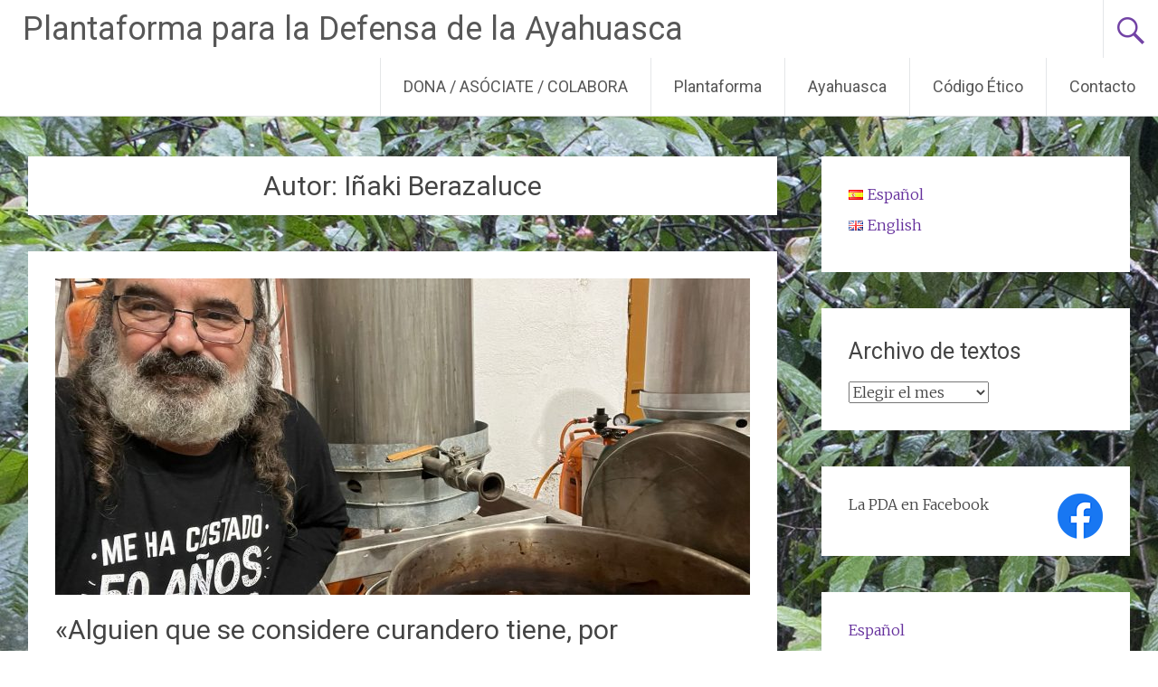

--- FILE ---
content_type: text/html; charset=UTF-8
request_url: https://www.plantaforma.org/author/pda_admin_4/page/2/
body_size: 23407
content:
<!DOCTYPE html>
<html lang="es-ES">
<head>
<meta charset="UTF-8">
<meta name="viewport" content="width=device-width, initial-scale=1">
<link rel="profile" href="https://gmpg.org/xfn/11">
<meta name='robots' content='index, follow, max-image-preview:large, max-snippet:-1, max-video-preview:-1' />

	<!-- This site is optimized with the Yoast SEO plugin v23.5 - https://yoast.com/wordpress/plugins/seo/ -->
	<title>Iñaki Berazaluce, autor en Plantaforma para la Defensa de la Ayahuasca - Página 2 de 13</title>
	<link rel="canonical" href="https://www.plantaforma.org/author/pda_admin_4/page/2/" />
	<link rel="prev" href="https://www.plantaforma.org/author/pda_admin_4/" />
	<link rel="next" href="https://www.plantaforma.org/author/pda_admin_4/page/3/" />
	<meta property="og:locale" content="es_ES" />
	<meta property="og:locale:alternate" content="en_GB" />
	<meta property="og:type" content="profile" />
	<meta property="og:title" content="Iñaki Berazaluce, autor en Plantaforma para la Defensa de la Ayahuasca - Página 2 de 13" />
	<meta property="og:url" content="https://www.plantaforma.org/author/pda_admin_4/" />
	<meta property="og:site_name" content="Plantaforma para la Defensa de la Ayahuasca" />
	<meta property="og:image" content="https://secure.gravatar.com/avatar/c30b60d73175bc242ebe2724bb8bda73?s=500&d=mm&r=g" />
	<meta name="twitter:card" content="summary_large_image" />
	<script type="application/ld+json" class="yoast-schema-graph">{"@context":"https://schema.org","@graph":[{"@type":"ProfilePage","@id":"https://www.plantaforma.org/author/pda_admin_4/","url":"https://www.plantaforma.org/author/pda_admin_4/page/2/","name":"Iñaki Berazaluce, autor en Plantaforma para la Defensa de la Ayahuasca - Página 2 de 13","isPartOf":{"@id":"https://www.plantaforma.org/#website"},"primaryImageOfPage":{"@id":"https://www.plantaforma.org/author/pda_admin_4/page/2/#primaryimage"},"image":{"@id":"https://www.plantaforma.org/author/pda_admin_4/page/2/#primaryimage"},"thumbnailUrl":"https://www.plantaforma.org/wp/wp-content/uploads/Florez001.jpeg","breadcrumb":{"@id":"https://www.plantaforma.org/author/pda_admin_4/page/2/#breadcrumb"},"inLanguage":"es","potentialAction":[{"@type":"ReadAction","target":["https://www.plantaforma.org/author/pda_admin_4/page/2/"]}]},{"@type":"ImageObject","inLanguage":"es","@id":"https://www.plantaforma.org/author/pda_admin_4/page/2/#primaryimage","url":"https://www.plantaforma.org/wp/wp-content/uploads/Florez001.jpeg","contentUrl":"https://www.plantaforma.org/wp/wp-content/uploads/Florez001.jpeg","width":2048,"height":1536},{"@type":"BreadcrumbList","@id":"https://www.plantaforma.org/author/pda_admin_4/page/2/#breadcrumb","itemListElement":[{"@type":"ListItem","position":1,"name":"Portada","item":"https://www.plantaforma.org/"},{"@type":"ListItem","position":2,"name":"Archivo de Iñaki Berazaluce"}]},{"@type":"WebSite","@id":"https://www.plantaforma.org/#website","url":"https://www.plantaforma.org/","name":"Plantaforma para la Defensa de la Ayahuasca","description":"Plantaforma","potentialAction":[{"@type":"SearchAction","target":{"@type":"EntryPoint","urlTemplate":"https://www.plantaforma.org/?s={search_term_string}"},"query-input":{"@type":"PropertyValueSpecification","valueRequired":true,"valueName":"search_term_string"}}],"inLanguage":"es"},{"@type":"Person","@id":"https://www.plantaforma.org/#/schema/person/cc862901928f929a267311bf2a873eb5","name":"Iñaki Berazaluce","image":{"@type":"ImageObject","inLanguage":"es","@id":"https://www.plantaforma.org/#/schema/person/image/","url":"https://secure.gravatar.com/avatar/c30b60d73175bc242ebe2724bb8bda73?s=96&d=mm&r=g","contentUrl":"https://secure.gravatar.com/avatar/c30b60d73175bc242ebe2724bb8bda73?s=96&d=mm&r=g","caption":"Iñaki Berazaluce"},"mainEntityOfPage":{"@id":"https://www.plantaforma.org/author/pda_admin_4/"}}]}</script>
	<!-- / Yoast SEO plugin. -->


<link rel='dns-prefetch' href='//www.plantaforma.org' />
<link rel='dns-prefetch' href='//js.stripe.com' />
<link rel='dns-prefetch' href='//fonts.googleapis.com' />
<link rel="alternate" type="application/rss+xml" title="Plantaforma para la Defensa de la Ayahuasca &raquo; Feed" href="https://www.plantaforma.org/feed/" />
<link rel="alternate" type="application/rss+xml" title="Plantaforma para la Defensa de la Ayahuasca &raquo; Feed de los comentarios" href="https://www.plantaforma.org/comments/feed/" />
<link rel="alternate" type="application/rss+xml" title="Plantaforma para la Defensa de la Ayahuasca &raquo; Feed de entradas de Iñaki Berazaluce" href="https://www.plantaforma.org/author/pda_admin_4/feed/" />
		<!-- This site uses the Google Analytics by ExactMetrics plugin v8.2.2 - Using Analytics tracking - https://www.exactmetrics.com/ -->
		<!-- Nota: ExactMetrics no está actualmente configurado en este sitio. El dueño del sitio necesita identificarse usando su cuenta de Google Analytics en el panel de ajustes de ExactMetrics. -->
					<!-- No tracking code set -->
				<!-- / Google Analytics by ExactMetrics -->
		<script type="text/javascript">
/* <![CDATA[ */
window._wpemojiSettings = {"baseUrl":"https:\/\/s.w.org\/images\/core\/emoji\/14.0.0\/72x72\/","ext":".png","svgUrl":"https:\/\/s.w.org\/images\/core\/emoji\/14.0.0\/svg\/","svgExt":".svg","source":{"concatemoji":"https:\/\/www.plantaforma.org\/wp\/wp-includes\/js\/wp-emoji-release.min.js?ver=6.4.7"}};
/*! This file is auto-generated */
!function(i,n){var o,s,e;function c(e){try{var t={supportTests:e,timestamp:(new Date).valueOf()};sessionStorage.setItem(o,JSON.stringify(t))}catch(e){}}function p(e,t,n){e.clearRect(0,0,e.canvas.width,e.canvas.height),e.fillText(t,0,0);var t=new Uint32Array(e.getImageData(0,0,e.canvas.width,e.canvas.height).data),r=(e.clearRect(0,0,e.canvas.width,e.canvas.height),e.fillText(n,0,0),new Uint32Array(e.getImageData(0,0,e.canvas.width,e.canvas.height).data));return t.every(function(e,t){return e===r[t]})}function u(e,t,n){switch(t){case"flag":return n(e,"\ud83c\udff3\ufe0f\u200d\u26a7\ufe0f","\ud83c\udff3\ufe0f\u200b\u26a7\ufe0f")?!1:!n(e,"\ud83c\uddfa\ud83c\uddf3","\ud83c\uddfa\u200b\ud83c\uddf3")&&!n(e,"\ud83c\udff4\udb40\udc67\udb40\udc62\udb40\udc65\udb40\udc6e\udb40\udc67\udb40\udc7f","\ud83c\udff4\u200b\udb40\udc67\u200b\udb40\udc62\u200b\udb40\udc65\u200b\udb40\udc6e\u200b\udb40\udc67\u200b\udb40\udc7f");case"emoji":return!n(e,"\ud83e\udef1\ud83c\udffb\u200d\ud83e\udef2\ud83c\udfff","\ud83e\udef1\ud83c\udffb\u200b\ud83e\udef2\ud83c\udfff")}return!1}function f(e,t,n){var r="undefined"!=typeof WorkerGlobalScope&&self instanceof WorkerGlobalScope?new OffscreenCanvas(300,150):i.createElement("canvas"),a=r.getContext("2d",{willReadFrequently:!0}),o=(a.textBaseline="top",a.font="600 32px Arial",{});return e.forEach(function(e){o[e]=t(a,e,n)}),o}function t(e){var t=i.createElement("script");t.src=e,t.defer=!0,i.head.appendChild(t)}"undefined"!=typeof Promise&&(o="wpEmojiSettingsSupports",s=["flag","emoji"],n.supports={everything:!0,everythingExceptFlag:!0},e=new Promise(function(e){i.addEventListener("DOMContentLoaded",e,{once:!0})}),new Promise(function(t){var n=function(){try{var e=JSON.parse(sessionStorage.getItem(o));if("object"==typeof e&&"number"==typeof e.timestamp&&(new Date).valueOf()<e.timestamp+604800&&"object"==typeof e.supportTests)return e.supportTests}catch(e){}return null}();if(!n){if("undefined"!=typeof Worker&&"undefined"!=typeof OffscreenCanvas&&"undefined"!=typeof URL&&URL.createObjectURL&&"undefined"!=typeof Blob)try{var e="postMessage("+f.toString()+"("+[JSON.stringify(s),u.toString(),p.toString()].join(",")+"));",r=new Blob([e],{type:"text/javascript"}),a=new Worker(URL.createObjectURL(r),{name:"wpTestEmojiSupports"});return void(a.onmessage=function(e){c(n=e.data),a.terminate(),t(n)})}catch(e){}c(n=f(s,u,p))}t(n)}).then(function(e){for(var t in e)n.supports[t]=e[t],n.supports.everything=n.supports.everything&&n.supports[t],"flag"!==t&&(n.supports.everythingExceptFlag=n.supports.everythingExceptFlag&&n.supports[t]);n.supports.everythingExceptFlag=n.supports.everythingExceptFlag&&!n.supports.flag,n.DOMReady=!1,n.readyCallback=function(){n.DOMReady=!0}}).then(function(){return e}).then(function(){var e;n.supports.everything||(n.readyCallback(),(e=n.source||{}).concatemoji?t(e.concatemoji):e.wpemoji&&e.twemoji&&(t(e.twemoji),t(e.wpemoji)))}))}((window,document),window._wpemojiSettings);
/* ]]> */
</script>
<style id='wp-emoji-styles-inline-css' type='text/css'>

	img.wp-smiley, img.emoji {
		display: inline !important;
		border: none !important;
		box-shadow: none !important;
		height: 1em !important;
		width: 1em !important;
		margin: 0 0.07em !important;
		vertical-align: -0.1em !important;
		background: none !important;
		padding: 0 !important;
	}
</style>
<link rel='stylesheet' id='wp-block-library-css' href='https://www.plantaforma.org/wp/wp-includes/css/dist/block-library/style.min.css?ver=6.4.7' type='text/css' media='all' />
<style id='pdfemb-pdf-embedder-viewer-style-inline-css' type='text/css'>
.wp-block-pdfemb-pdf-embedder-viewer{max-width:none}

</style>
<style id='classic-theme-styles-inline-css' type='text/css'>
/*! This file is auto-generated */
.wp-block-button__link{color:#fff;background-color:#32373c;border-radius:9999px;box-shadow:none;text-decoration:none;padding:calc(.667em + 2px) calc(1.333em + 2px);font-size:1.125em}.wp-block-file__button{background:#32373c;color:#fff;text-decoration:none}
</style>
<style id='global-styles-inline-css' type='text/css'>
body{--wp--preset--color--black: #000000;--wp--preset--color--cyan-bluish-gray: #abb8c3;--wp--preset--color--white: #ffffff;--wp--preset--color--pale-pink: #f78da7;--wp--preset--color--vivid-red: #cf2e2e;--wp--preset--color--luminous-vivid-orange: #ff6900;--wp--preset--color--luminous-vivid-amber: #fcb900;--wp--preset--color--light-green-cyan: #7bdcb5;--wp--preset--color--vivid-green-cyan: #00d084;--wp--preset--color--pale-cyan-blue: #8ed1fc;--wp--preset--color--vivid-cyan-blue: #0693e3;--wp--preset--color--vivid-purple: #9b51e0;--wp--preset--gradient--vivid-cyan-blue-to-vivid-purple: linear-gradient(135deg,rgba(6,147,227,1) 0%,rgb(155,81,224) 100%);--wp--preset--gradient--light-green-cyan-to-vivid-green-cyan: linear-gradient(135deg,rgb(122,220,180) 0%,rgb(0,208,130) 100%);--wp--preset--gradient--luminous-vivid-amber-to-luminous-vivid-orange: linear-gradient(135deg,rgba(252,185,0,1) 0%,rgba(255,105,0,1) 100%);--wp--preset--gradient--luminous-vivid-orange-to-vivid-red: linear-gradient(135deg,rgba(255,105,0,1) 0%,rgb(207,46,46) 100%);--wp--preset--gradient--very-light-gray-to-cyan-bluish-gray: linear-gradient(135deg,rgb(238,238,238) 0%,rgb(169,184,195) 100%);--wp--preset--gradient--cool-to-warm-spectrum: linear-gradient(135deg,rgb(74,234,220) 0%,rgb(151,120,209) 20%,rgb(207,42,186) 40%,rgb(238,44,130) 60%,rgb(251,105,98) 80%,rgb(254,248,76) 100%);--wp--preset--gradient--blush-light-purple: linear-gradient(135deg,rgb(255,206,236) 0%,rgb(152,150,240) 100%);--wp--preset--gradient--blush-bordeaux: linear-gradient(135deg,rgb(254,205,165) 0%,rgb(254,45,45) 50%,rgb(107,0,62) 100%);--wp--preset--gradient--luminous-dusk: linear-gradient(135deg,rgb(255,203,112) 0%,rgb(199,81,192) 50%,rgb(65,88,208) 100%);--wp--preset--gradient--pale-ocean: linear-gradient(135deg,rgb(255,245,203) 0%,rgb(182,227,212) 50%,rgb(51,167,181) 100%);--wp--preset--gradient--electric-grass: linear-gradient(135deg,rgb(202,248,128) 0%,rgb(113,206,126) 100%);--wp--preset--gradient--midnight: linear-gradient(135deg,rgb(2,3,129) 0%,rgb(40,116,252) 100%);--wp--preset--font-size--small: 13px;--wp--preset--font-size--medium: 20px;--wp--preset--font-size--large: 36px;--wp--preset--font-size--x-large: 42px;--wp--preset--spacing--20: 0.44rem;--wp--preset--spacing--30: 0.67rem;--wp--preset--spacing--40: 1rem;--wp--preset--spacing--50: 1.5rem;--wp--preset--spacing--60: 2.25rem;--wp--preset--spacing--70: 3.38rem;--wp--preset--spacing--80: 5.06rem;--wp--preset--shadow--natural: 6px 6px 9px rgba(0, 0, 0, 0.2);--wp--preset--shadow--deep: 12px 12px 50px rgba(0, 0, 0, 0.4);--wp--preset--shadow--sharp: 6px 6px 0px rgba(0, 0, 0, 0.2);--wp--preset--shadow--outlined: 6px 6px 0px -3px rgba(255, 255, 255, 1), 6px 6px rgba(0, 0, 0, 1);--wp--preset--shadow--crisp: 6px 6px 0px rgba(0, 0, 0, 1);}:where(.is-layout-flex){gap: 0.5em;}:where(.is-layout-grid){gap: 0.5em;}body .is-layout-flow > .alignleft{float: left;margin-inline-start: 0;margin-inline-end: 2em;}body .is-layout-flow > .alignright{float: right;margin-inline-start: 2em;margin-inline-end: 0;}body .is-layout-flow > .aligncenter{margin-left: auto !important;margin-right: auto !important;}body .is-layout-constrained > .alignleft{float: left;margin-inline-start: 0;margin-inline-end: 2em;}body .is-layout-constrained > .alignright{float: right;margin-inline-start: 2em;margin-inline-end: 0;}body .is-layout-constrained > .aligncenter{margin-left: auto !important;margin-right: auto !important;}body .is-layout-constrained > :where(:not(.alignleft):not(.alignright):not(.alignfull)){max-width: var(--wp--style--global--content-size);margin-left: auto !important;margin-right: auto !important;}body .is-layout-constrained > .alignwide{max-width: var(--wp--style--global--wide-size);}body .is-layout-flex{display: flex;}body .is-layout-flex{flex-wrap: wrap;align-items: center;}body .is-layout-flex > *{margin: 0;}body .is-layout-grid{display: grid;}body .is-layout-grid > *{margin: 0;}:where(.wp-block-columns.is-layout-flex){gap: 2em;}:where(.wp-block-columns.is-layout-grid){gap: 2em;}:where(.wp-block-post-template.is-layout-flex){gap: 1.25em;}:where(.wp-block-post-template.is-layout-grid){gap: 1.25em;}.has-black-color{color: var(--wp--preset--color--black) !important;}.has-cyan-bluish-gray-color{color: var(--wp--preset--color--cyan-bluish-gray) !important;}.has-white-color{color: var(--wp--preset--color--white) !important;}.has-pale-pink-color{color: var(--wp--preset--color--pale-pink) !important;}.has-vivid-red-color{color: var(--wp--preset--color--vivid-red) !important;}.has-luminous-vivid-orange-color{color: var(--wp--preset--color--luminous-vivid-orange) !important;}.has-luminous-vivid-amber-color{color: var(--wp--preset--color--luminous-vivid-amber) !important;}.has-light-green-cyan-color{color: var(--wp--preset--color--light-green-cyan) !important;}.has-vivid-green-cyan-color{color: var(--wp--preset--color--vivid-green-cyan) !important;}.has-pale-cyan-blue-color{color: var(--wp--preset--color--pale-cyan-blue) !important;}.has-vivid-cyan-blue-color{color: var(--wp--preset--color--vivid-cyan-blue) !important;}.has-vivid-purple-color{color: var(--wp--preset--color--vivid-purple) !important;}.has-black-background-color{background-color: var(--wp--preset--color--black) !important;}.has-cyan-bluish-gray-background-color{background-color: var(--wp--preset--color--cyan-bluish-gray) !important;}.has-white-background-color{background-color: var(--wp--preset--color--white) !important;}.has-pale-pink-background-color{background-color: var(--wp--preset--color--pale-pink) !important;}.has-vivid-red-background-color{background-color: var(--wp--preset--color--vivid-red) !important;}.has-luminous-vivid-orange-background-color{background-color: var(--wp--preset--color--luminous-vivid-orange) !important;}.has-luminous-vivid-amber-background-color{background-color: var(--wp--preset--color--luminous-vivid-amber) !important;}.has-light-green-cyan-background-color{background-color: var(--wp--preset--color--light-green-cyan) !important;}.has-vivid-green-cyan-background-color{background-color: var(--wp--preset--color--vivid-green-cyan) !important;}.has-pale-cyan-blue-background-color{background-color: var(--wp--preset--color--pale-cyan-blue) !important;}.has-vivid-cyan-blue-background-color{background-color: var(--wp--preset--color--vivid-cyan-blue) !important;}.has-vivid-purple-background-color{background-color: var(--wp--preset--color--vivid-purple) !important;}.has-black-border-color{border-color: var(--wp--preset--color--black) !important;}.has-cyan-bluish-gray-border-color{border-color: var(--wp--preset--color--cyan-bluish-gray) !important;}.has-white-border-color{border-color: var(--wp--preset--color--white) !important;}.has-pale-pink-border-color{border-color: var(--wp--preset--color--pale-pink) !important;}.has-vivid-red-border-color{border-color: var(--wp--preset--color--vivid-red) !important;}.has-luminous-vivid-orange-border-color{border-color: var(--wp--preset--color--luminous-vivid-orange) !important;}.has-luminous-vivid-amber-border-color{border-color: var(--wp--preset--color--luminous-vivid-amber) !important;}.has-light-green-cyan-border-color{border-color: var(--wp--preset--color--light-green-cyan) !important;}.has-vivid-green-cyan-border-color{border-color: var(--wp--preset--color--vivid-green-cyan) !important;}.has-pale-cyan-blue-border-color{border-color: var(--wp--preset--color--pale-cyan-blue) !important;}.has-vivid-cyan-blue-border-color{border-color: var(--wp--preset--color--vivid-cyan-blue) !important;}.has-vivid-purple-border-color{border-color: var(--wp--preset--color--vivid-purple) !important;}.has-vivid-cyan-blue-to-vivid-purple-gradient-background{background: var(--wp--preset--gradient--vivid-cyan-blue-to-vivid-purple) !important;}.has-light-green-cyan-to-vivid-green-cyan-gradient-background{background: var(--wp--preset--gradient--light-green-cyan-to-vivid-green-cyan) !important;}.has-luminous-vivid-amber-to-luminous-vivid-orange-gradient-background{background: var(--wp--preset--gradient--luminous-vivid-amber-to-luminous-vivid-orange) !important;}.has-luminous-vivid-orange-to-vivid-red-gradient-background{background: var(--wp--preset--gradient--luminous-vivid-orange-to-vivid-red) !important;}.has-very-light-gray-to-cyan-bluish-gray-gradient-background{background: var(--wp--preset--gradient--very-light-gray-to-cyan-bluish-gray) !important;}.has-cool-to-warm-spectrum-gradient-background{background: var(--wp--preset--gradient--cool-to-warm-spectrum) !important;}.has-blush-light-purple-gradient-background{background: var(--wp--preset--gradient--blush-light-purple) !important;}.has-blush-bordeaux-gradient-background{background: var(--wp--preset--gradient--blush-bordeaux) !important;}.has-luminous-dusk-gradient-background{background: var(--wp--preset--gradient--luminous-dusk) !important;}.has-pale-ocean-gradient-background{background: var(--wp--preset--gradient--pale-ocean) !important;}.has-electric-grass-gradient-background{background: var(--wp--preset--gradient--electric-grass) !important;}.has-midnight-gradient-background{background: var(--wp--preset--gradient--midnight) !important;}.has-small-font-size{font-size: var(--wp--preset--font-size--small) !important;}.has-medium-font-size{font-size: var(--wp--preset--font-size--medium) !important;}.has-large-font-size{font-size: var(--wp--preset--font-size--large) !important;}.has-x-large-font-size{font-size: var(--wp--preset--font-size--x-large) !important;}
.wp-block-navigation a:where(:not(.wp-element-button)){color: inherit;}
:where(.wp-block-post-template.is-layout-flex){gap: 1.25em;}:where(.wp-block-post-template.is-layout-grid){gap: 1.25em;}
:where(.wp-block-columns.is-layout-flex){gap: 2em;}:where(.wp-block-columns.is-layout-grid){gap: 2em;}
.wp-block-pullquote{font-size: 1.5em;line-height: 1.6;}
</style>
<link rel='stylesheet' id='buy-me-a-coffee-css' href='https://www.plantaforma.org/wp/wp-content/plugins/buymeacoffee/public/css/buy-me-a-coffee-public.css?ver=4.0' type='text/css' media='all' />
<link rel='stylesheet' id='contact-form-7-css' href='https://www.plantaforma.org/wp/wp-content/plugins/contact-form-7/includes/css/styles.css?ver=5.9.8' type='text/css' media='all' />
<link rel='stylesheet' id='wpedon-css' href='https://www.plantaforma.org/wp/wp-content/plugins/easy-paypal-donation//assets/css/wpedon.css?ver=1.4.4' type='text/css' media='all' />
<link rel='stylesheet' id='radiate-style-css' href='https://www.plantaforma.org/wp/wp-content/themes/radiate/style.css?ver=6.4.7' type='text/css' media='all' />
<link rel='stylesheet' id='radiate-google-fonts-css' href='//fonts.googleapis.com/css?family=Roboto%7CMerriweather%3A400%2C300&#038;ver=6.4.7' type='text/css' media='all' />
<link rel='stylesheet' id='radiate-genericons-css' href='https://www.plantaforma.org/wp/wp-content/themes/radiate/genericons/genericons.css?ver=3.3.1' type='text/css' media='all' />
<script type="text/javascript" src="https://www.plantaforma.org/wp/wp-includes/js/jquery/jquery.min.js?ver=3.7.1" id="jquery-core-js"></script>
<script type="text/javascript" src="https://www.plantaforma.org/wp/wp-includes/js/jquery/jquery-migrate.min.js?ver=3.4.1" id="jquery-migrate-js"></script>
<script type="text/javascript" src="https://www.plantaforma.org/wp/wp-content/plugins/buymeacoffee/public/js/buy-me-a-coffee-public.js?ver=4.0" id="buy-me-a-coffee-js"></script>
<!--[if lte IE 8]>
<script type="text/javascript" src="https://www.plantaforma.org/wp/wp-content/themes/radiate/js/html5shiv.js?ver=3.7.3" id="html5shiv-js"></script>
<![endif]-->
<link rel="https://api.w.org/" href="https://www.plantaforma.org/wp-json/" /><link rel="alternate" type="application/json" href="https://www.plantaforma.org/wp-json/wp/v2/users/149" /><link rel="EditURI" type="application/rsd+xml" title="RSD" href="https://www.plantaforma.org/wp/xmlrpc.php?rsd" />
<meta name="generator" content="WordPress 6.4.7" />
        <script data-name="BMC-Widget" src="https://cdnjs.buymeacoffee.com/1.0.0/widget.prod.min.js" data-id="plantaforma" data-description=" " data-message=" " data-color="#FF813F" data-position=" " data-x_margin=" " data-y_margin=" ">
        </script>
        <!-- Analytics by WP Statistics v14.11.3 - https://wp-statistics.com -->
<style type="text/css" id="custom-background-css">
body.custom-background { background-image: url("https://www.plantaforma.org/wp/wp-content/uploads/IMG_3559_24x-scaled.jpg"); background-position: left top; background-size: contain; background-repeat: no-repeat; background-attachment: fixed; }
</style>
	<link rel="icon" href="https://www.plantaforma.org/wp/wp-content/uploads/cropped-LOGO_Verde_PDA-32x32.jpg" sizes="32x32" />
<link rel="icon" href="https://www.plantaforma.org/wp/wp-content/uploads/cropped-LOGO_Verde_PDA-192x192.jpg" sizes="192x192" />
<link rel="apple-touch-icon" href="https://www.plantaforma.org/wp/wp-content/uploads/cropped-LOGO_Verde_PDA-180x180.jpg" />
<meta name="msapplication-TileImage" content="https://www.plantaforma.org/wp/wp-content/uploads/cropped-LOGO_Verde_PDA-270x270.jpg" />
		<style type="text/css" id="custom-background-css">
			body.custom-background {
				background: none !important;
			}

			#content {
			background-color: #EAEAEA; background-image: url('https://www.plantaforma.org/wp/wp-content/uploads/IMG_3559_24x-scaled.jpg'); background-repeat: no-repeat; background-position: top left; background-attachment: fixed;			}
		</style>
	</head>

<body data-rsssl=1 class="archive paged author author-pda_admin_4 author-149 custom-background paged-2 author-paged-2 group-blog">


<div id="parallax-bg">
	</div>
<div id="page" class="hfeed site">
	<a class="skip-link screen-reader-text" href="#content">Ir al contenido</a>

		<header id="masthead" class="site-header" role="banner">
		<div class="header-wrap clearfix">
			<div class="site-branding">
                           <h3 class="site-title"><a href="https://www.plantaforma.org/" title="Plantaforma para la Defensa de la Ayahuasca" rel="home">Plantaforma para la Defensa de la Ayahuasca</a></h3>
                                       <p class="site-description">Plantaforma</p>
            			</div>

							<div class="header-search-icon"></div>
				<form role="search" method="get" class="search-form" action="https://www.plantaforma.org/">
	<label>
		<span class="screen-reader-text">Buscar:</span>
		<input type="search" class="search-field" placeholder="Buscar &hellip;" value="" name="s">
	</label>
	<input type="submit" class="search-submit" value="Buscar">
</form>

			<nav id="site-navigation" class="main-navigation" role="navigation">
				<h4 class="menu-toggle"></h4>

				<div class="menu-primary-container"><ul id="menu-main" class="clearfix "><li id="menu-item-390" class="menu-item menu-item-type-post_type menu-item-object-page menu-item-has-children menu-item-390"><a href="https://www.plantaforma.org/hazte-socio/">DONA / ASÓCIATE / COLABORA</a>
<ul class="sub-menu">
	<li id="menu-item-426" class="menu-item menu-item-type-post_type menu-item-object-page menu-item-426"><a href="https://www.plantaforma.org/hazte-socio/help-the-plantaforma/">Help the Plantaforma</a></li>
</ul>
</li>
<li id="menu-item-24" class="menu-item menu-item-type-post_type menu-item-object-page menu-item-24"><a href="https://www.plantaforma.org/que-es-la-plantaforma/">Plantaforma</a></li>
<li id="menu-item-30" class="menu-item menu-item-type-post_type menu-item-object-page menu-item-30"><a href="https://www.plantaforma.org/que-es-la-ayahuasca/">Ayahuasca</a></li>
<li id="menu-item-36" class="menu-item menu-item-type-post_type menu-item-object-page menu-item-has-children menu-item-36"><a href="https://www.plantaforma.org/codigo-etico/">Código Ético</a>
<ul class="sub-menu">
	<li id="menu-item-211" class="menu-item menu-item-type-post_type menu-item-object-page menu-item-211"><a href="https://www.plantaforma.org/codigo-etico-eng/">Código Ético en inglés</a></li>
</ul>
</li>
<li id="menu-item-62" class="menu-item menu-item-type-post_type menu-item-object-page menu-item-62"><a href="https://www.plantaforma.org/form/">Contacto</a></li>
</ul></div>			</nav><!-- #site-navigation -->
		</div><!-- .inner-wrap header-wrap -->
	</header><!-- #masthead -->

	<div id="content" class="site-content">
		<div class="inner-wrap">

	<section id="primary" class="content-area">
		<main id="main" class="site-main" role="main">

		
			<header class="page-header">
				<h1 class="page-title">
					Autor: <span class="vcard">Iñaki Berazaluce</span>				</h1>
							</header><!-- .page-header -->

						
				
<article id="post-3565" class="post-3565 post type-post status-publish format-standard has-post-thumbnail hentry category-chamanismo category-entrevista tag-ayahuasca tag-chamanismo-para-todos tag-cocina tag-colombia tag-entrevista tag-espana tag-jose-antonio-florez tag-tarragona tag-yage-2 tag-youtube">

	<figure class="post-featured-image"><a href="https://www.plantaforma.org/entrevista-jose-antonio-florez/" title="«Alguien que se considere curandero tiene, por obligación, que elaborar su propia medicina»"><img width="768" height="350" src="https://www.plantaforma.org/wp/wp-content/uploads/Florez001-768x350.jpeg" class="attachment-featured-image-medium size-featured-image-medium wp-post-image" alt="«Alguien que se considere curandero tiene, por obligación, que elaborar su propia medicina»" title="«Alguien que se considere curandero tiene, por obligación, que elaborar su propia medicina»" decoding="async" fetchpriority="high" /></a></figure>
	<header class="entry-header">
		<h2 class="entry-title"><a href="https://www.plantaforma.org/entrevista-jose-antonio-florez/" rel="bookmark">«Alguien que se considere curandero tiene, por obligación, que elaborar su propia medicina»</a></h2>

					<div class="entry-meta">
				<span class="posted-on"><a href="https://www.plantaforma.org/entrevista-jose-antonio-florez/" rel="bookmark"><time class="entry-date published" datetime="2024-10-29T11:10:34+01:00">29/10/2024</time><time class="updated" datetime="2024-10-29T11:21:58+01:00">29/10/2024</time></a></span><span class="byline"><span class="author vcard"><a class="url fn n" href="https://www.plantaforma.org/author/pda_admin_4/">Iñaki Berazaluce</a></span></span>			</div><!-- .entry-meta -->
			</header><!-- .entry-header -->

			<div class="entry-content">
			
<p><strong>José Antonio Flórez </strong>fue fraile antes que cocinero. Este trabajador del metal, fabricante de barcos y motero, entre otros muchos atributos, conoció la ayahuasca de mano de su pareja, <strong>Ana Hatun Sonqo</strong>. Desde hace doce años <strong>Ana</strong> y <strong>José Antonio</strong> integran<a href="https://chamanismoparatodos.com/chamanismo-para-todos/quienes-somos"><strong> Chamanismo para Todos</strong></a>, una escuela de medicina amazónica con sede en Tarragona.&nbsp;</p>



<p>José Antonio aprendió a cocinar ayahuasca antes incluso de probar la medicina. En su investigación de la receta ideal ha tenido como maestros a <em>onayas</em> shipibo como<strong> Senen Pani </strong>(Antonio Muñoz Burga), <strong>Guillermo Lucitante</strong> o taitas cofanes como <strong>José Eliecer Silva</strong>. En esta entrevista este catalán y, sin embargo, español nos habla de las vicisitudes de un cocinero ayahuasquero en Europa, de las operaciones policiales contra la ayahuasca en España y de sus incursiones por selvas literales y metafóricas.</p>



 <a href="https://www.plantaforma.org/entrevista-jose-antonio-florez/#more-3565" class="more-link">Leer más <span class="meta-nav">&rarr;</span></a>					</div><!-- .entry-content -->
	
	<footer class="entry-meta">
									<span class="cat-links">
				<a href="https://www.plantaforma.org/category/chamanismo/" rel="category tag">Chamanismo</a>, <a href="https://www.plantaforma.org/category/entrevista/" rel="category tag">Entrevista</a>			</span>
			
							<span class="tags-links">
				<a href="https://www.plantaforma.org/tag/ayahuasca/" rel="tag">ayahuasca</a>, <a href="https://www.plantaforma.org/tag/chamanismo-para-todos/" rel="tag">Chamanismo para todos</a>, <a href="https://www.plantaforma.org/tag/cocina/" rel="tag">cocina</a>, <a href="https://www.plantaforma.org/tag/colombia/" rel="tag">Colombia</a>, <a href="https://www.plantaforma.org/tag/entrevista/" rel="tag">entrevista</a>, <a href="https://www.plantaforma.org/tag/espana/" rel="tag">España</a>, <a href="https://www.plantaforma.org/tag/jose-antonio-florez/" rel="tag">José Antonio Flórez</a>, <a href="https://www.plantaforma.org/tag/tarragona/" rel="tag">Tarragona</a>, <a href="https://www.plantaforma.org/tag/yage-2/" rel="tag">yagé</a>, <a href="https://www.plantaforma.org/tag/youtube/" rel="tag">YouTube</a>			</span>
					
					<span class="comments-link"><a href="https://www.plantaforma.org/entrevista-jose-antonio-florez/#respond">Deja un comentario</a></span>
		
			</footer><!-- .entry-meta -->
</article><!-- #post-## -->

			
				
<article id="post-3542" class="post-3542 post type-post status-publish format-standard has-post-thumbnail hentry category-entrevista category-medicina category-terapia-psicodelica tag-bufo-alvarius tag-bufoteina tag-entrevista tag-fernando-miguel tag-psicoterapia tag-sapito tag-suspiro-profundo">

	<figure class="post-featured-image"><a href="https://www.plantaforma.org/entrevista-fernando-miguel-bufo/" title="«Cuando fumas Bufo estás haciendo un ensayo general del momento de tu muerte»"><img width="768" height="350" src="https://www.plantaforma.org/wp/wp-content/uploads/Fer-Bufo-1-768x350.png" class="attachment-featured-image-medium size-featured-image-medium wp-post-image" alt="«Cuando fumas Bufo estás haciendo un ensayo general del momento de tu muerte»" title="«Cuando fumas Bufo estás haciendo un ensayo general del momento de tu muerte»" decoding="async" /></a></figure>
	<header class="entry-header">
		<h2 class="entry-title"><a href="https://www.plantaforma.org/entrevista-fernando-miguel-bufo/" rel="bookmark">«Cuando fumas Bufo estás haciendo un ensayo general del momento de tu muerte»</a></h2>

					<div class="entry-meta">
				<span class="posted-on"><a href="https://www.plantaforma.org/entrevista-fernando-miguel-bufo/" rel="bookmark"><time class="entry-date published" datetime="2024-10-15T15:54:29+02:00">15/10/2024</time><time class="updated" datetime="2024-10-15T15:54:31+02:00">15/10/2024</time></a></span><span class="byline"><span class="author vcard"><a class="url fn n" href="https://www.plantaforma.org/author/pda_admin_4/">Iñaki Berazaluce</a></span></span>			</div><!-- .entry-meta -->
			</header><!-- .entry-header -->

			<div class="entry-content">
			
<p>Periodista, viajero, escritor, terapeuta… <a href="https://www.fernandomiguel.es/"><strong>Fernando Miguel </strong></a>organiza retiros desde hace algunos años con sustancias visionarias para facilitar los procesos terapéuticos, incluyendo el <em>Incilius alvarius </em>(erróneamente conocido como <a href="https://www.iceers.org/es/anfibios-psicoactivos-bufo-kambo/"><em>Bufo alvarius</em></a>). Recientemente, Fernando ha viajado al desierto de Sonora, al norte de México, para conocer esta fascinante especie en su hábitat natural y vivir en primera persona los ritos de sanación de la nación Comcáac, guardianes del sapo.</p>



<p><strong>Acabas de volver de Sonora (México) en tu búsqueda del Bufo. ¿Qué has encontrado allí?</strong></p>



<p>México, ¡qué país! tiene su leyenda. Ambrose Bierce, protagonista de ‘Gringo Viejo’ (Carlos Fuentes), decía “un viejo gringo en México, eso sí que es eutanasia”. De hecho, se fue para allá durante la Revolución y no volvió. México es un país que tiene unos condicionantes muy flipantes. Entre mis 20 y mis treintas viajé mucho para allá, pero hacía 19 años que no viajaba a aquel país, así que para mí fue un viaje fuerte. Yo fui periodista durante muchos años y luego la vida me fue reconduciendo para salir de mi propio laberinto y ahora trabajo como psicoterapeuta.</p>



 <a href="https://www.plantaforma.org/entrevista-fernando-miguel-bufo/#more-3542" class="more-link">Leer más <span class="meta-nav">&rarr;</span></a>					</div><!-- .entry-content -->
	
	<footer class="entry-meta">
									<span class="cat-links">
				<a href="https://www.plantaforma.org/category/entrevista/" rel="category tag">Entrevista</a>, <a href="https://www.plantaforma.org/category/medicina/" rel="category tag">Medicina</a>, <a href="https://www.plantaforma.org/category/terapia-psicodelica/" rel="category tag">Terapia Psicodélica</a>			</span>
			
							<span class="tags-links">
				<a href="https://www.plantaforma.org/tag/bufo-alvarius/" rel="tag">bufo alvarius</a>, <a href="https://www.plantaforma.org/tag/bufoteina/" rel="tag">bufoteína</a>, <a href="https://www.plantaforma.org/tag/entrevista/" rel="tag">entrevista</a>, <a href="https://www.plantaforma.org/tag/fernando-miguel/" rel="tag">Fernando Miguel</a>, <a href="https://www.plantaforma.org/tag/psicoterapia/" rel="tag">psicoterapia</a>, <a href="https://www.plantaforma.org/tag/sapito/" rel="tag">sapito</a>, <a href="https://www.plantaforma.org/tag/suspiro-profundo/" rel="tag">Suspiro Profundo</a>			</span>
					
					<span class="comments-link"><a href="https://www.plantaforma.org/entrevista-fernando-miguel-bufo/#comments">1 comentario</a></span>
		
			</footer><!-- .entry-meta -->
</article><!-- #post-## -->

			
				
<article id="post-3474" class="post-3474 post type-post status-publish format-standard has-post-thumbnail hentry category-activismo category-ciencia category-legal tag-claude-bauchet tag-consejo-de-estado tag-francia tag-iceers tag-juicio tag-sacramento">

	<figure class="post-featured-image"><a href="https://www.plantaforma.org/santo-daime-juicio-francia/" title="El Santo Daime apela a la ciencia para impugnar la prohibición de la ayahuasca en Francia"><img width="768" height="350" src="https://www.plantaforma.org/wp/wp-content/uploads/justicia-francia-768x350.webp" class="attachment-featured-image-medium size-featured-image-medium wp-post-image" alt="El Santo Daime apela a la ciencia para impugnar la prohibición de la ayahuasca en Francia" title="El Santo Daime apela a la ciencia para impugnar la prohibición de la ayahuasca en Francia" decoding="async" /></a></figure>
	<header class="entry-header">
		<h2 class="entry-title"><a href="https://www.plantaforma.org/santo-daime-juicio-francia/" rel="bookmark">El Santo Daime apela a la ciencia para impugnar la prohibición de la ayahuasca en Francia</a></h2>

					<div class="entry-meta">
				<span class="posted-on"><a href="https://www.plantaforma.org/santo-daime-juicio-francia/" rel="bookmark"><time class="entry-date published" datetime="2024-05-23T12:38:58+02:00">23/05/2024</time><time class="updated" datetime="2024-05-24T10:32:55+02:00">24/05/2024</time></a></span><span class="byline"><span class="author vcard"><a class="url fn n" href="https://www.plantaforma.org/author/pda_admin_4/">Iñaki Berazaluce</a></span></span>			</div><!-- .entry-meta -->
			</header><!-- .entry-header -->

			<div class="entry-content">
			
<p>El 4 de junio, los tribunales franceses se pronunciarán sobre la culpabilidad o no de <strong>Claude Bauchet</strong>, acusado de consumir y traficar con una droga conocida como ayahuasca. En 2005, el <strong>Ministerio de Justicia francés publicó un decreto que clasificaba la ayahuasca como estupefaciente.</strong> Esta decisión política siguió a la absolución de Claude Bauchet y otros miembros de la iglesia del Santo Daime en Francia, que habían sido detenidos y juzgados en 2004.</p>



<p>En 2025 se espera otra decisión, la del Conseil d&#8217;Etat (máximo tribunal administrativo de Francia), al que se ha presentado una petición solicitando la desclasificación de la ayahuasca.</p>



<p>Se trata, por tanto, de una batalla que se libra desde hace veinte años en el país vecino, en la qu<strong>e está en juego la libertad religiosa, pero también el propio estatuto jurídico de la bebida amazónica</strong>, clasificada por las autoridades francesas como estupefaciente y que siguen ignorando las pruebas científicas que demuestran que la ayahuasca no constituye un problema de salud pública.</p>



 <a href="https://www.plantaforma.org/santo-daime-juicio-francia/#more-3474" class="more-link">Leer más <span class="meta-nav">&rarr;</span></a>					</div><!-- .entry-content -->
	
	<footer class="entry-meta">
									<span class="cat-links">
				<a href="https://www.plantaforma.org/category/activismo/" rel="category tag">Activismo</a>, <a href="https://www.plantaforma.org/category/ciencia/" rel="category tag">Ciencia</a>, <a href="https://www.plantaforma.org/category/legal/" rel="category tag">Legal</a>			</span>
			
							<span class="tags-links">
				<a href="https://www.plantaforma.org/tag/claude-bauchet/" rel="tag">Claude Bauchet</a>, <a href="https://www.plantaforma.org/tag/consejo-de-estado/" rel="tag">Consejo de Estado</a>, <a href="https://www.plantaforma.org/tag/francia/" rel="tag">Francia</a>, <a href="https://www.plantaforma.org/tag/iceers/" rel="tag">iceers</a>, <a href="https://www.plantaforma.org/tag/juicio/" rel="tag">juicio</a>, <a href="https://www.plantaforma.org/tag/sacramento/" rel="tag">sacramento</a>			</span>
					
					<span class="comments-link"><a href="https://www.plantaforma.org/santo-daime-juicio-francia/#respond">Deja un comentario</a></span>
		
			</footer><!-- .entry-meta -->
</article><!-- #post-## -->

			
				
<article id="post-3461" class="post-3461 post type-post status-publish format-standard has-post-thumbnail hentry category-activismo category-ayahuasca category-documentales category-legal tag-bia-labate tag-chacruna tag-crowdfunding tag-jose-carlos-bouso-2 tag-manifiesto tag-religion tag-rick-doblin tag-sensacionalismo">

	<figure class="post-featured-image"><a href="https://www.plantaforma.org/manifesto-internacional-2024/" title="Investigadores de todo el mundo piden el fin de la persecución de la ayahuasca en España"><img width="768" height="350" src="https://www.plantaforma.org/wp/wp-content/uploads/chacruna-portada-768x350.png" class="attachment-featured-image-medium size-featured-image-medium wp-post-image" alt="Investigadores de todo el mundo piden el fin de la persecución de la ayahuasca en España" title="Investigadores de todo el mundo piden el fin de la persecución de la ayahuasca en España" decoding="async" loading="lazy" /></a></figure>
	<header class="entry-header">
		<h2 class="entry-title"><a href="https://www.plantaforma.org/manifesto-internacional-2024/" rel="bookmark">Investigadores de todo el mundo piden el fin de la persecución de la ayahuasca en España</a></h2>

					<div class="entry-meta">
				<span class="posted-on"><a href="https://www.plantaforma.org/manifesto-internacional-2024/" rel="bookmark"><time class="entry-date published" datetime="2024-05-15T15:02:14+02:00">15/05/2024</time><time class="updated" datetime="2024-05-15T15:04:54+02:00">15/05/2024</time></a></span><span class="byline"><span class="author vcard"><a class="url fn n" href="https://www.plantaforma.org/author/pda_admin_4/">Iñaki Berazaluce</a></span></span>			</div><!-- .entry-meta -->
			</header><!-- .entry-header -->

			<div class="entry-content">
			
<p>Los reiterados casos <strong>de irrupciones policiales en ceremonias de ayahuasca</strong> forman parte de una <strong>campaña intencionada de «miedo, desconfianza y desinformación»</strong> con el objeto de poner en entredicho una práctica ancestral que ofrece numerosos beneficios para sus participantes, beneficios repetidamente avalados por la ciencia.</p>



<p>El hostigamiento hacia los facilitadores de la bebida amazónica en España ha levantado una ola de rechazo entre la comunidad científica internacional. Más de un centenar de notables estudiosos, psicólogos, antropólogos y activistas se han adherido al artículo/manifiesto publicado por <strong>Chacruna Institute</strong> y firmado por <strong>Bia Labate, Henrique Fernandez Antunes, Galuber Loures de Assis y Clancy Cavnar</strong> con el título <a href="https://chacruna.net/a-call-for-public-support-against-the-current-demonization-of-ayahuasca-practices-in-spain/">‘<strong>Una llamada para el apoyo público contra la demonización actual de las prácticas de ayahuasca en España</strong>’</a>.</p>



<p>Entre los firmantes del manifiesto están <strong>Rick Doblin</strong>, fundador de MAPS; <strong>David Bronner</strong>, CEO de Dr. Bronner; el antropólogo <strong>Edward MacRae</strong>, destacado estudioso del culto del Santo Daime; <strong>Helle Kaasik</strong>, investigadora de la Ayahuasca; el doctor en Farmacología <strong>José Carlos Bouso</strong>; el psiquiatra y escritor <strong>Ben Sessa</strong> y el investigador español <strong>Carlos Suárez Álvarez</strong>.</p>



<p>Las detenciones de facilitadores de ayahuasca en España «han reavivado el debate sobre el uso del brebaje en el país, liderado por la <strong>cobertura sensacionalista de los medios de comunicación</strong> que a menudo ignoran los datos científicos disponibles. Las acusaciones son las mismas: los grupos de ayahuasca son sectas que utilizan drogas peligrosas para manipular a sus adeptos, comúnmente descritos como personas frágiles y crédulas, con el fin de obtener ganancias financieras», según el artículo de Chacruna.</p>



<p>«En medio de este escenario de detenciones, procesamientos, informes sensacionalistas y la difusión del miedo, la desconfianza y la desinformación<strong>, es necesario abordar el tema de manera juiciosa, dejando de lado prejuicios y preconceptos.</strong> Es crucial en un momento como este analizar los conocimientos acumulados sobre el <strong>uso religioso de la ayahuasca</strong>, así como comprender los contextos en los que ha ocurrido la regulación de la bebida con éxito, creando modelos de políticas públicas que se pueden estudiar y adoptar en otros contextos socioculturales».</p>



<p><strong>Campaña de ‘crowdfunding’</strong></p>



<p class="has-vivid-red-color has-text-color">Con el objeto de proteger el buen nombre de la ayahuasca de los ataques que está sufriendo en España, desde la <strong>Plantaforma para la Defensa de la Ayahuasca</strong> hemos puesto en marcha una <strong><a href="https://igg.me/at/voces-ayahuasca">campaña de crowdfunding </a></strong>con la que estamos sacando adelante la serie de documentales <strong><a href="http://www.vocesdelaayahuasca.org">&#8216;Voces de la ayahuasca&#8217;</a></strong>, cuyos dos primeros episodios ya puedes ver en <strong><a href="https://www.youtube.com/@plantaformaparaladefensade8029">YouTube</a></strong> en abierto.</p>



<figure class="wp-block-embed is-type-video is-provider-youtube wp-block-embed-youtube wp-embed-aspect-16-9 wp-has-aspect-ratio"><div class="wp-block-embed__wrapper">
<iframe loading="lazy" title="Crowdfunding ‘Voces de la ayahuasca’: el viaje continúa" width="768" height="432" src="https://www.youtube.com/embed/Br_cqmwacIY?feature=oembed" frameborder="0" allow="accelerometer; autoplay; clipboard-write; encrypted-media; gyroscope; picture-in-picture; web-share" referrerpolicy="strict-origin-when-cross-origin" allowfullscreen></iframe>
</div></figure>



<p class="has-vivid-red-color has-text-color">Si en algún momento crees que la ayahuasca hizo algo bueno por ti, es el momento de agradecerlo.</p>



<p><a href="https://igg.me/at/voces-ayahuasca"><strong>https://igg.me/at/voces-ayahuasca</strong></a></p>



<p class="has-vivid-red-color has-text-color">Muchas gracias.</p>



<p>Más información sobre la serie documental en  <strong><a href="http://www.vocesdelaayahuasca.org">&#8216;Voces de la ayahuasca&#8217;</a></strong>.</p>



<p><a href="https://chacruna.net/a-call-for-public-support-against-the-current-demonization-of-ayahuasca-practices-in-spain/">‘<strong>Una llamada para el apoyo público contra la demonización actual de las prácticas de ayahuasca en España</strong>’</a>, Chacruna.net, 5 de enero de 2023.</p>
					</div><!-- .entry-content -->
	
	<footer class="entry-meta">
									<span class="cat-links">
				<a href="https://www.plantaforma.org/category/activismo/" rel="category tag">Activismo</a>, <a href="https://www.plantaforma.org/category/ayahuasca/" rel="category tag">Ayahuasca</a>, <a href="https://www.plantaforma.org/category/documentales/" rel="category tag">Documentales</a>, <a href="https://www.plantaforma.org/category/legal/" rel="category tag">Legal</a>			</span>
			
							<span class="tags-links">
				<a href="https://www.plantaforma.org/tag/bia-labate/" rel="tag">bia labate</a>, <a href="https://www.plantaforma.org/tag/chacruna/" rel="tag">chacruna</a>, <a href="https://www.plantaforma.org/tag/crowdfunding/" rel="tag">crowdfunding</a>, <a href="https://www.plantaforma.org/tag/jose-carlos-bouso-2/" rel="tag">José Carlos Bouso</a>, <a href="https://www.plantaforma.org/tag/manifiesto/" rel="tag">Manifiesto</a>, <a href="https://www.plantaforma.org/tag/religion/" rel="tag">religión</a>, <a href="https://www.plantaforma.org/tag/rick-doblin/" rel="tag">Rick Doblin</a>, <a href="https://www.plantaforma.org/tag/sensacionalismo/" rel="tag">sensacionalismo</a>			</span>
					
					<span class="comments-link"><a href="https://www.plantaforma.org/manifesto-internacional-2024/#respond">Deja un comentario</a></span>
		
			</footer><!-- .entry-meta -->
</article><!-- #post-## -->

			
				
<article id="post-3452" class="post-3452 post type-post status-publish format-standard has-post-thumbnail hentry category-activismo category-amazonia category-ayahuasca category-documentales category-historia tag-crowdfunding tag-documentales tag-indiegogo tag-policia tag-proyecto tag-santo-daime tag-voces-de-la-ayahuaca">

	<figure class="post-featured-image"><a href="https://www.plantaforma.org/voces-ayahuasca-1-2/" title="‘Voces de la ayahuasca’: una serie documental para defender la bebida amazónica"><img width="695" height="350" src="https://www.plantaforma.org/wp/wp-content/uploads/Voces-caratula-crowd-695x350.png" class="attachment-featured-image-medium size-featured-image-medium wp-post-image" alt="‘Voces de la ayahuasca’: una serie documental para defender la bebida amazónica" title="‘Voces de la ayahuasca’: una serie documental para defender la bebida amazónica" decoding="async" loading="lazy" /></a></figure>
	<header class="entry-header">
		<h2 class="entry-title"><a href="https://www.plantaforma.org/voces-ayahuasca-1-2/" rel="bookmark">‘Voces de la ayahuasca’: una serie documental para defender la bebida amazónica</a></h2>

					<div class="entry-meta">
				<span class="posted-on"><a href="https://www.plantaforma.org/voces-ayahuasca-1-2/" rel="bookmark"><time class="entry-date published" datetime="2024-05-14T19:15:15+02:00">14/05/2024</time><time class="updated" datetime="2024-05-15T15:23:41+02:00">15/05/2024</time></a></span><span class="byline"><span class="author vcard"><a class="url fn n" href="https://www.plantaforma.org/author/pda_admin_4/">Iñaki Berazaluce</a></span></span>			</div><!-- .entry-meta -->
			</header><!-- .entry-header -->

			<div class="entry-content">
			
<p>Hace poco más de un año <a href="https://www.indiegogo.com/projects/ayudanos-a-defender-la-ayahuasca/x/10865184#/">te pedimos ayuda </a>desde la <strong>Plantaforma para la Defensa de la Ayahuasca</strong> para grabar una serie de documentales sobre la bebida sacramental amazónica.&nbsp;</p>



<p>El motivo que nos impulsó a dar este paso fue defender a la comunidad ayahuasquera de la campaña de <a href="https://www.plantaforma.org/manifiesto-internacional/"><strong>ataques desde la policía española</strong></a> y ciertos medios de comunicación, una estrategia orquestada para estigmatizar la práctica de la ayahuasca.</p>



<p>En estos 14 meses hemos grabado y editado los dos primeros episodios de la serie <a href="http://www.vocesdelaayahuasca.org"><strong>‘Voces de la ayahuasca’</strong></a>, a saber, <a href="https://www.youtube.com/watch?v=UI7qwq2nqVY"><strong>‘La ciencia de la ayahuasca’</strong></a> y <a href="https://www.youtube.com/watch?v=d3dXWkmnNyI"><strong>‘Santo Daime, la religión de la floresta’</strong></a> que, tal y como os prometimos en su día, pueden verse gratuitamente en nuestro canal de YouTube.</p>



 <a href="https://www.plantaforma.org/voces-ayahuasca-1-2/#more-3452" class="more-link">Leer más <span class="meta-nav">&rarr;</span></a>					</div><!-- .entry-content -->
	
	<footer class="entry-meta">
									<span class="cat-links">
				<a href="https://www.plantaforma.org/category/activismo/" rel="category tag">Activismo</a>, <a href="https://www.plantaforma.org/category/amazonia/" rel="category tag">Amazonia</a>, <a href="https://www.plantaforma.org/category/ayahuasca/" rel="category tag">Ayahuasca</a>, <a href="https://www.plantaforma.org/category/documentales/" rel="category tag">Documentales</a>, <a href="https://www.plantaforma.org/category/historia/" rel="category tag">Historia</a>			</span>
			
							<span class="tags-links">
				<a href="https://www.plantaforma.org/tag/crowdfunding/" rel="tag">crowdfunding</a>, <a href="https://www.plantaforma.org/tag/documentales/" rel="tag">documentales</a>, <a href="https://www.plantaforma.org/tag/indiegogo/" rel="tag">Indiegogo</a>, <a href="https://www.plantaforma.org/tag/policia/" rel="tag">policía</a>, <a href="https://www.plantaforma.org/tag/proyecto/" rel="tag">proyecto</a>, <a href="https://www.plantaforma.org/tag/santo-daime/" rel="tag">Santo Daime</a>, <a href="https://www.plantaforma.org/tag/voces-de-la-ayahuaca/" rel="tag">voces de la ayahuaca</a>			</span>
					
					<span class="comments-link"><a href="https://www.plantaforma.org/voces-ayahuasca-1-2/#comments">1 comentario</a></span>
		
			</footer><!-- .entry-meta -->
</article><!-- #post-## -->

			
				
<article id="post-3443" class="post-3443 post type-post status-publish format-standard has-post-thumbnail hentry category-ayahuasca category-entrevista tag-ayahuasca-airways tag-chamanismo-para-todos tag-entrevista">

	<figure class="post-featured-image"><a href="https://www.plantaforma.org/ayahuasca-airways-un-viaje-al-centro-de-ti-mismo/" title="&#8216;Ayahuasca Airways&#8217;, un viaje al centro de ti mismo"><img width="768" height="350" src="https://www.plantaforma.org/wp/wp-content/uploads/ayahuasca-airways-portada-768x350.jpeg" class="attachment-featured-image-medium size-featured-image-medium wp-post-image" alt="&#8216;Ayahuasca Airways&#8217;, un viaje al centro de ti mismo" title="&#8216;Ayahuasca Airways&#8217;, un viaje al centro de ti mismo" decoding="async" loading="lazy" /></a></figure>
	<header class="entry-header">
		<h2 class="entry-title"><a href="https://www.plantaforma.org/ayahuasca-airways-un-viaje-al-centro-de-ti-mismo/" rel="bookmark">&#8216;Ayahuasca Airways&#8217;, un viaje al centro de ti mismo</a></h2>

					<div class="entry-meta">
				<span class="posted-on"><a href="https://www.plantaforma.org/ayahuasca-airways-un-viaje-al-centro-de-ti-mismo/" rel="bookmark"><time class="entry-date published" datetime="2024-04-28T21:53:48+02:00">28/04/2024</time><time class="updated" datetime="2024-04-29T09:25:02+02:00">29/04/2024</time></a></span><span class="byline"><span class="author vcard"><a class="url fn n" href="https://www.plantaforma.org/author/pda_admin_4/">Iñaki Berazaluce</a></span></span>			</div><!-- .entry-meta -->
			</header><!-- .entry-header -->

			<div class="entry-content">
			
<p>«¿Que cómo llegué a la ayahuasca? Había tocado fondo», explica <strong><a href="https://www.instagram.com/francesc.giralt.vilella/">Francesc Giralt </a></strong>en esta entrevista a propósito de la publicación del libro <strong><a href="https://www.amazon.es/AYAHUASCA-AIRWAYS-FRANCESC-GIRALT-VILELLA-ebook/dp/B0CW1HKSR5">‘Ayahuasca Airways’</a>,</strong> un «divertido, espiritual y extremadamente sincero relato». </p>



<p>Este músico, escritor y fotógrafo catalán atravesó sus propios demonios (o, más bien, está en ello) de la mano de <strong>Ana Hatun </strong>y<strong> José Antonio Flores</strong>, dos veteranos chamanes que desde hace 12 años trabajan bajo el nombre de <strong><a href="https://chamanismoparatodos.com/">Chamanismo para Todos</a></strong>. </p>



 <a href="https://www.plantaforma.org/ayahuasca-airways-un-viaje-al-centro-de-ti-mismo/#more-3443" class="more-link">Leer más <span class="meta-nav">&rarr;</span></a>					</div><!-- .entry-content -->
	
	<footer class="entry-meta">
									<span class="cat-links">
				<a href="https://www.plantaforma.org/category/ayahuasca/" rel="category tag">Ayahuasca</a>, <a href="https://www.plantaforma.org/category/entrevista/" rel="category tag">Entrevista</a>			</span>
			
							<span class="tags-links">
				<a href="https://www.plantaforma.org/tag/ayahuasca-airways/" rel="tag">Ayahuasca Airways</a>, <a href="https://www.plantaforma.org/tag/chamanismo-para-todos/" rel="tag">Chamanismo para todos</a>, <a href="https://www.plantaforma.org/tag/entrevista/" rel="tag">entrevista</a>			</span>
					
					<span class="comments-link"><a href="https://www.plantaforma.org/ayahuasca-airways-un-viaje-al-centro-de-ti-mismo/#comments">1 comentario</a></span>
		
			</footer><!-- .entry-meta -->
</article><!-- #post-## -->

			
				
<article id="post-3437" class="post-3437 post type-post status-publish format-standard has-post-thumbnail hentry category-activismo category-chamanismo category-entrevista category-libros tag-amanita-muscaria tag-clandestinidad tag-encuesta tag-hongos-psicoactivos tag-libro tag-prohibicion tag-rusia">

	<figure class="post-featured-image"><a href="https://www.plantaforma.org/microdosis-con-amanita-muscaria/" title="‘Microdosis con ‘Amanita muscaria’&#8217;"><img width="768" height="350" src="https://www.plantaforma.org/wp/wp-content/uploads/amanitaqq-768x350.jpeg" class="attachment-featured-image-medium size-featured-image-medium wp-post-image" alt="‘Microdosis con ‘Amanita muscaria’&#8217;" title="‘Microdosis con ‘Amanita muscaria’&#8217;" decoding="async" loading="lazy" /></a></figure>
	<header class="entry-header">
		<h2 class="entry-title"><a href="https://www.plantaforma.org/microdosis-con-amanita-muscaria/" rel="bookmark">‘Microdosis con ‘Amanita muscaria’&#8217;</a></h2>

					<div class="entry-meta">
				<span class="posted-on"><a href="https://www.plantaforma.org/microdosis-con-amanita-muscaria/" rel="bookmark"><time class="entry-date published" datetime="2024-04-16T11:35:35+02:00">16/04/2024</time><time class="updated" datetime="2024-04-16T11:42:32+02:00">16/04/2024</time></a></span><span class="byline"><span class="author vcard"><a class="url fn n" href="https://www.plantaforma.org/author/pda_admin_4/">Iñaki Berazaluce</a></span></span>			</div><!-- .entry-meta -->
			</header><!-- .entry-header -->

			<div class="entry-content">
			
<p class="has-medium-font-size"><strong>El mayor estudio sobre el hongo psicoactivo ha sido escrito por una investigadora rusa </strong><strong>bajo seudónimo</strong> <strong>desde su ‘dacha’ en Siberia</strong></p>



<p>La <a href="https://es.wikipedia.org/wiki/Amanita_muscaria"><strong><em>Amanita muscaria</em></strong></a>, conocida en España como «matamoscas», está presente en todas partes. Aparece como estatuas de jardín, disfraces de Halloween, papel de regalo y fundas para móviles. En la cultura popular es omnipresente en los Pitufos, en la versión de Tim Burton de ‘Alicia en el País de las Maravillas’, en ‘Fantasía’, de Disney, y como el icónico hongo de Super Mario. Aunque la mayoría de las personas utilizan la frase <strong>«hongo mágico» </strong>para referirse al menos colorido <em>‘Psilocybe cubensis</em>’, los debates sobre los ‘niños santos’ casi siempre están marcados por el emoji de Amanita: 🍄.</p>



<p>A pesar de esta omnipresencia en la representación, hay muchos malentendidos sobre la <em>A. muscaria</em>. El ilustre micólogo <strong>Paul Stamets</strong> ha nombrado a la Amanita como «uno de los hongos más peligrosos que alguien puede comer». De hecho, la gente que consume este hongo por sus efectos psicoactivos tiene preocupaciones de seguridad que no son habituales de los psicodélicos clásicos, preocupaciones que hacen más crítico tener un acompañante y un entorno seguro al interactuar con este hongo.</p>



<p>Los comentarios sobre <em>A. muscaria</em> están llenos de debates sin resolver, inexactitudes, especulaciones y rumores, en parte fomentados por la propaganda prohibicionista en Occidente y especialmente en Rusia, cuna del chamanismo siberiano, que la <a href="https://www.plantaforma.org/urss-amanita/"><strong>URSS intentó erradicar durante el oprobioso período estalinista</strong></a>.</p>



<p>Con el propósito de arrojar luz y disipar mitos sobre la Amanita, una médico y activista rusa llevó a cabo entre 2020 y 2023 el<strong> mayor estudio hasta la fecha sobre la microdosificación del hongo</strong>. Más de 12.000 personas han aportado sus experiencias con la Amanita, experiencias que han sido recopiladas por <strong>Baba Masha Some</strong>, seudónimo de la autora, que oculta su identidad para protegerse de las leoninas leyes prohibicionistas de Rusia, país en el que difundir información sobre psicoactivos es considerado propaganda de narcóticos y puede acarrear duras penas de cárcel.</p>



 <a href="https://www.plantaforma.org/microdosis-con-amanita-muscaria/#more-3437" class="more-link">Leer más <span class="meta-nav">&rarr;</span></a>					</div><!-- .entry-content -->
	
	<footer class="entry-meta">
									<span class="cat-links">
				<a href="https://www.plantaforma.org/category/activismo/" rel="category tag">Activismo</a>, <a href="https://www.plantaforma.org/category/chamanismo/" rel="category tag">Chamanismo</a>, <a href="https://www.plantaforma.org/category/entrevista/" rel="category tag">Entrevista</a>, <a href="https://www.plantaforma.org/category/libros/" rel="category tag">Libros</a>			</span>
			
							<span class="tags-links">
				<a href="https://www.plantaforma.org/tag/amanita-muscaria/" rel="tag">amanita muscaria</a>, <a href="https://www.plantaforma.org/tag/clandestinidad/" rel="tag">clandestinidad</a>, <a href="https://www.plantaforma.org/tag/encuesta/" rel="tag">encuesta</a>, <a href="https://www.plantaforma.org/tag/hongos-psicoactivos/" rel="tag">hongos psicoactivos</a>, <a href="https://www.plantaforma.org/tag/libro/" rel="tag">libro</a>, <a href="https://www.plantaforma.org/tag/prohibicion/" rel="tag">prohibición</a>, <a href="https://www.plantaforma.org/tag/rusia/" rel="tag">Rusia</a>			</span>
					
					<span class="comments-link"><a href="https://www.plantaforma.org/microdosis-con-amanita-muscaria/#respond">Deja un comentario</a></span>
		
			</footer><!-- .entry-meta -->
</article><!-- #post-## -->

			
				
<article id="post-3417" class="post-3417 post type-post status-publish format-standard has-post-thumbnail hentry category-activismo category-entrevista category-legal">

	<figure class="post-featured-image"><a href="https://www.plantaforma.org/oscar-palet-abogado/" title="Òscar Palet, abogado: «La ayahuasca no es una droga. Destruirla es ilegal»"><img width="768" height="350" src="https://www.plantaforma.org/wp/wp-content/uploads/WhatsApp-Image-2024-03-28-at-17.13.45-768x350.jpeg" class="attachment-featured-image-medium size-featured-image-medium wp-post-image" alt="Òscar Palet, abogado: «La ayahuasca no es una droga. Destruirla es ilegal»" title="Òscar Palet, abogado: «La ayahuasca no es una droga. Destruirla es ilegal»" decoding="async" loading="lazy" /></a></figure>
	<header class="entry-header">
		<h2 class="entry-title"><a href="https://www.plantaforma.org/oscar-palet-abogado/" rel="bookmark">Òscar Palet, abogado: «La ayahuasca no es una droga. Destruirla es ilegal»</a></h2>

					<div class="entry-meta">
				<span class="posted-on"><a href="https://www.plantaforma.org/oscar-palet-abogado/" rel="bookmark"><time class="entry-date published" datetime="2024-03-28T15:46:44+01:00">28/03/2024</time><time class="updated" datetime="2024-03-30T15:05:48+01:00">30/03/2024</time></a></span><span class="byline"><span class="author vcard"><a class="url fn n" href="https://www.plantaforma.org/author/pda_admin_4/">Iñaki Berazaluce</a></span></span>			</div><!-- .entry-meta -->
			</header><!-- .entry-header -->

			<div class="entry-content">
			
<p>La ayahuasca está cada día más presente en los medios de comunicación, si bien la información que se difunde suele estar dirigida por los gabinetes de prensa policiales. En su doble condición de abogado y experto en el sector audiovisual, <a href="https://isde.es/profesor/oscar-palet-de-santandreu/"><strong>Òscar Palet Santandreu</strong></a>, presenta batalla en ambos frentes: en los juzgados, como abogado penalista, y en los medios de comunicación, contraponiendo el relato de la policía que considera la ayahuasca una sustancia ilegal y la vincula a una práctica sectaria.</p>



<p>Aquí puedes ver y escuchar la entrevista completa con Òscar Palet.</p>



<figure class="wp-block-embed is-type-video is-provider-youtube wp-block-embed-youtube wp-embed-aspect-16-9 wp-has-aspect-ratio"><div class="wp-block-embed__wrapper">
<iframe loading="lazy" title="Óscar Palet, abogado: «La ayahuasca no es una droga. Destruirla es ilegal»" width="768" height="432" src="https://www.youtube.com/embed/CLOJsfhr4Yk?feature=oembed" frameborder="0" allow="accelerometer; autoplay; clipboard-write; encrypted-media; gyroscope; picture-in-picture; web-share" referrerpolicy="strict-origin-when-cross-origin" allowfullscreen></iframe>
</div></figure>



<p>A continuación, algunos extractos de la entrevista.</p>



 <a href="https://www.plantaforma.org/oscar-palet-abogado/#more-3417" class="more-link">Leer más <span class="meta-nav">&rarr;</span></a>					</div><!-- .entry-content -->
	
	<footer class="entry-meta">
									<span class="cat-links">
				<a href="https://www.plantaforma.org/category/activismo/" rel="category tag">Activismo</a>, <a href="https://www.plantaforma.org/category/entrevista/" rel="category tag">Entrevista</a>, <a href="https://www.plantaforma.org/category/legal/" rel="category tag">Legal</a>			</span>
			
					
					<span class="comments-link"><a href="https://www.plantaforma.org/oscar-palet-abogado/#comments">2 comentarios</a></span>
		
			</footer><!-- .entry-meta -->
</article><!-- #post-## -->

			
				
<article id="post-1972" class="post-1972 post type-post status-publish format-standard has-post-thumbnail hentry category-aya-conference category-ayahuasca category-formacion category-medicina tag-ayahuasca tag-constanza-sanchez-aviles tag-david-londono tag-facilitadores tag-formacion tag-formadores tag-guias tag-iceers tag-jeronimo-mazarrasa tag-jose-carlos-bouso tag-marc-aixala">

	<figure class="post-featured-image"><a href="https://www.plantaforma.org/ayasafety-iceers/" title="El innovador curso de ICEERS para &#8216;polinizar&#8217; las mejores prácticas en sesiones de ayahuasca"><img width="768" height="350" src="https://www.plantaforma.org/wp/wp-content/uploads/1-768x350.png" class="attachment-featured-image-medium size-featured-image-medium wp-post-image" alt="El innovador curso de ICEERS para &#8216;polinizar&#8217; las mejores prácticas en sesiones de ayahuasca" title="El innovador curso de ICEERS para &#8216;polinizar&#8217; las mejores prácticas en sesiones de ayahuasca" decoding="async" loading="lazy" /></a></figure>
	<header class="entry-header">
		<h2 class="entry-title"><a href="https://www.plantaforma.org/ayasafety-iceers/" rel="bookmark">El innovador curso de ICEERS para &#8216;polinizar&#8217; las mejores prácticas en sesiones de ayahuasca</a></h2>

					<div class="entry-meta">
				<span class="posted-on"><a href="https://www.plantaforma.org/ayasafety-iceers/" rel="bookmark"><time class="entry-date published" datetime="2024-03-19T14:29:44+01:00">19/03/2024</time><time class="updated" datetime="2024-03-19T14:29:48+01:00">19/03/2024</time></a></span><span class="byline"><span class="author vcard"><a class="url fn n" href="https://www.plantaforma.org/author/pda_admin_4/">Iñaki Berazaluce</a></span></span>			</div><!-- .entry-meta -->
			</header><!-- .entry-header -->

			<div class="entry-content">
			
<p>El próximo <strong>mes de mayo</strong>, ICEERS comienza la tercera edición el curso <strong><a href="https://www.iceers.academy/aya-es-homepage-ayasafety-1"> &#8216;Aumentando la seguridad en sesiones de ayahuasca&#8217;</a></strong>, en español e <strong><a href="https://www.plantaforma.org/en/ayahuasca-safety-iceers/">inglés</a></strong>, una formación pionera para que los guías y facilitadores de trabajos con ayahuasca en entornos no nativos conozcan las mejores prácticas en torno a la ayahuasca para reducir los riesgos y aumentar los beneficios durante las sesiones.</p>



<p>El curso tiene una duración de seis meses y su formato es mixto: una hora semanal de vídeo y diálogo en vivo cada dos semanas para charlar y plantear preguntas a los <a href="https://www.ayasafety.school/#instructores"><strong>instructores</strong></a>, a saber, <strong>David Londoño, José Carlos Bouso, Constanza Sánchez Avilés, Marc Aixalà y Jerónimo Mazarrasa</strong>, todos ellos miembros de la ONG con sede en Barcelona y de su<a href="https://www.iceers.org/es/centro-de-apoyo/"><strong> Centro de Apoyo</strong></a>, que lleva varios años atendiendo «cientos de casos» de personas que han sufrido algún tipo de percance durante o tras la ingestión de la ayahuasca.</p>



 <a href="https://www.plantaforma.org/ayasafety-iceers/#more-1972" class="more-link">Leer más <span class="meta-nav">&rarr;</span></a>					</div><!-- .entry-content -->
	
	<footer class="entry-meta">
									<span class="cat-links">
				<a href="https://www.plantaforma.org/category/aya-conference/" rel="category tag">AYA Conference</a>, <a href="https://www.plantaforma.org/category/ayahuasca/" rel="category tag">Ayahuasca</a>, <a href="https://www.plantaforma.org/category/formacion/" rel="category tag">Formación</a>, <a href="https://www.plantaforma.org/category/medicina/" rel="category tag">Medicina</a>			</span>
			
							<span class="tags-links">
				<a href="https://www.plantaforma.org/tag/ayahuasca/" rel="tag">ayahuasca</a>, <a href="https://www.plantaforma.org/tag/constanza-sanchez-aviles/" rel="tag">Constanza Sánchez Avilés</a>, <a href="https://www.plantaforma.org/tag/david-londono/" rel="tag">David Londoño</a>, <a href="https://www.plantaforma.org/tag/facilitadores/" rel="tag">facilitadores</a>, <a href="https://www.plantaforma.org/tag/formacion/" rel="tag">formación</a>, <a href="https://www.plantaforma.org/tag/formadores/" rel="tag">formadores</a>, <a href="https://www.plantaforma.org/tag/guias/" rel="tag">GUÍAS</a>, <a href="https://www.plantaforma.org/tag/iceers/" rel="tag">iceers</a>, <a href="https://www.plantaforma.org/tag/jeronimo-mazarrasa/" rel="tag">Jerónimo Mazarrasa</a>, <a href="https://www.plantaforma.org/tag/jose-carlos-bouso/" rel="tag">Jose Carlos Bouso</a>, <a href="https://www.plantaforma.org/tag/marc-aixala/" rel="tag">Marc Aixala</a>			</span>
					
					<span class="comments-link"><a href="https://www.plantaforma.org/ayasafety-iceers/#comments">3 comentarios</a></span>
		
			</footer><!-- .entry-meta -->
</article><!-- #post-## -->

			
				
<article id="post-3348" class="post-3348 post type-post status-publish format-standard has-post-thumbnail hentry category-amazonia category-chamanismo category-documentales category-entrevista category-historia category-medicina tag-aguaruna tag-chamanismo tag-documental tag-ecuador tag-iquitos tag-voces-de-la-ayahuasca tag-yahuay-huasi">

	<figure class="post-featured-image"><a href="https://www.plantaforma.org/don-romulo-yachay-wasi/" title="Don Rómulo, el penúltimo sabedor de la “ciencia oculta” de la ayahuasca"><img width="768" height="350" src="https://www.plantaforma.org/wp/wp-content/uploads/romulo-00-768x350.jpg" class="attachment-featured-image-medium size-featured-image-medium wp-post-image" alt="Don Rómulo, el penúltimo sabedor de la “ciencia oculta” de la ayahuasca" title="Don Rómulo, el penúltimo sabedor de la “ciencia oculta” de la ayahuasca" decoding="async" loading="lazy" /></a></figure>
	<header class="entry-header">
		<h2 class="entry-title"><a href="https://www.plantaforma.org/don-romulo-yachay-wasi/" rel="bookmark">Don Rómulo, el penúltimo sabedor de la “ciencia oculta” de la ayahuasca</a></h2>

					<div class="entry-meta">
				<span class="posted-on"><a href="https://www.plantaforma.org/don-romulo-yachay-wasi/" rel="bookmark"><time class="entry-date published" datetime="2024-01-14T14:44:35+01:00">14/01/2024</time><time class="updated" datetime="2024-01-14T22:04:06+01:00">14/01/2024</time></a></span><span class="byline"><span class="author vcard"><a class="url fn n" href="https://www.plantaforma.org/author/pda_admin_4/">Iñaki Berazaluce</a></span></span>			</div><!-- .entry-meta -->
			</header><!-- .entry-header -->

			<div class="entry-content">
			
<p><strong>Don Rómulo Magin</strong> tiene unos ojos pequeños y vivarachos de color azul, vidriosos por las avanzadas cataratas. A sus 94 años, don Rómulo se despierta cada día al amanecer en su casa/maloka del Amazonas peruano, empuña el machete y abre trochas en la selva, o bien reconoce plantas medicinales que usará en sus curas. Puede que su vista sea débil, pero sigue reconociendo con precisión los centenares, quizá millares de plantas, que dietarán los visitantes y discípulos de su centro.</p>



<p>Don Rómulo nació en Ecuador y pertenece al grupo étnico de los <a href="https://es.wikipedia.org/wiki/Aguarunas"><strong>aguarunas</strong></a>, emparentados con los shuar, y, según cuenta, descendientes directos de un linaje de incas. Curandero era su papá y también lo fue su abuelo. Su lengua materna es el quechua, y con ella habla e ‘ikarea’. Su castellano es rudimentario y está trufado de giros selváticos y términos del quechua, así que su hijo Winister nos ayuda en la traducción al castellano. Winister, al igual que su hijo Winister Jr., nacieron en el Perú, en el departamento de <strong>Loreto</strong>, de modo que su lengua vehicular es el castellano. Sin embargo, siguen utilizando el quechua en sus ‘ikaros’: «El ‘ikaro’ se debe hacer en quechua -explica Winister- para que la medicina pueda hacer su trabajo, el español no sirve».</p>



 <a href="https://www.plantaforma.org/don-romulo-yachay-wasi/#more-3348" class="more-link">Leer más <span class="meta-nav">&rarr;</span></a>					</div><!-- .entry-content -->
	
	<footer class="entry-meta">
									<span class="cat-links">
				<a href="https://www.plantaforma.org/category/amazonia/" rel="category tag">Amazonia</a>, <a href="https://www.plantaforma.org/category/chamanismo/" rel="category tag">Chamanismo</a>, <a href="https://www.plantaforma.org/category/documentales/" rel="category tag">Documentales</a>, <a href="https://www.plantaforma.org/category/entrevista/" rel="category tag">Entrevista</a>, <a href="https://www.plantaforma.org/category/historia/" rel="category tag">Historia</a>, <a href="https://www.plantaforma.org/category/medicina/" rel="category tag">Medicina</a>			</span>
			
							<span class="tags-links">
				<a href="https://www.plantaforma.org/tag/aguaruna/" rel="tag">aguaruna</a>, <a href="https://www.plantaforma.org/tag/chamanismo/" rel="tag">chamanismo</a>, <a href="https://www.plantaforma.org/tag/documental/" rel="tag">documental</a>, <a href="https://www.plantaforma.org/tag/ecuador/" rel="tag">Ecuador</a>, <a href="https://www.plantaforma.org/tag/iquitos/" rel="tag">Iquitos</a>, <a href="https://www.plantaforma.org/tag/voces-de-la-ayahuasca/" rel="tag">Voces de la ayahuasca</a>, <a href="https://www.plantaforma.org/tag/yahuay-huasi/" rel="tag">Yahuay Huasi</a>			</span>
					
					<span class="comments-link"><a href="https://www.plantaforma.org/don-romulo-yachay-wasi/#comments">1 comentario</a></span>
		
			</footer><!-- .entry-meta -->
</article><!-- #post-## -->

			
				<nav class="navigation paging-navigation" role="navigation">
		<h3 class="screen-reader-text">Navegación de entradas</h3>
		<div class="nav-links">

						<div class="nav-previous"><a href="https://www.plantaforma.org/author/pda_admin_4/page/3/" ><span class="meta-nav">&larr;</span> Entradas más antiguas</a></div>
			
						<div class="nav-next"><a href="https://www.plantaforma.org/author/pda_admin_4/" >Entradas siguientes <span class="meta-nav">&rarr;</span></a></div>
			
		</div><!-- .nav-links -->
	</nav><!-- .navigation -->
	
		
		</main><!-- #main -->
	</section><!-- #primary -->

	<div id="secondary" class="widget-area" role="complementary">
				<aside id="polylang-2" class="widget widget_polylang"><ul>
	<li class="lang-item lang-item-1056 lang-item-es current-lang lang-item-first"><a  lang="es-ES" hreflang="es-ES" href="https://www.plantaforma.org/author/pda_admin_4/"><img src="[data-uri]" alt="" width="16" height="11" style="width: 16px; height: 11px;" /><span style="margin-left:0.3em;">Español</span></a></li>
	<li class="lang-item lang-item-1059 lang-item-en"><a  lang="en-GB" hreflang="en-GB" href="https://www.plantaforma.org/en/author/pda_admin_4/"><img src="[data-uri]" alt="" width="16" height="11" style="width: 16px; height: 11px;" /><span style="margin-left:0.3em;">English</span></a></li>
</ul>
</aside><aside id="archives-2" class="widget widget_archive"><h3 class="widget-title">Archivo de textos</h3>		<label class="screen-reader-text" for="archives-dropdown-2">Archivo de textos</label>
		<select id="archives-dropdown-2" name="archive-dropdown">
			
			<option value="">Elegir el mes</option>
				<option value='https://www.plantaforma.org/2025/09/'> septiembre 2025 </option>
	<option value='https://www.plantaforma.org/2025/08/'> agosto 2025 </option>
	<option value='https://www.plantaforma.org/2025/07/'> julio 2025 </option>
	<option value='https://www.plantaforma.org/2025/06/'> junio 2025 </option>
	<option value='https://www.plantaforma.org/2025/05/'> mayo 2025 </option>
	<option value='https://www.plantaforma.org/2025/02/'> febrero 2025 </option>
	<option value='https://www.plantaforma.org/2025/01/'> enero 2025 </option>
	<option value='https://www.plantaforma.org/2024/12/'> diciembre 2024 </option>
	<option value='https://www.plantaforma.org/2024/10/'> octubre 2024 </option>
	<option value='https://www.plantaforma.org/2024/09/'> septiembre 2024 </option>
	<option value='https://www.plantaforma.org/2024/07/'> julio 2024 </option>
	<option value='https://www.plantaforma.org/2024/06/'> junio 2024 </option>
	<option value='https://www.plantaforma.org/2024/05/'> mayo 2024 </option>
	<option value='https://www.plantaforma.org/2024/04/'> abril 2024 </option>
	<option value='https://www.plantaforma.org/2024/03/'> marzo 2024 </option>
	<option value='https://www.plantaforma.org/2024/02/'> febrero 2024 </option>
	<option value='https://www.plantaforma.org/2024/01/'> enero 2024 </option>
	<option value='https://www.plantaforma.org/2023/12/'> diciembre 2023 </option>
	<option value='https://www.plantaforma.org/2023/11/'> noviembre 2023 </option>
	<option value='https://www.plantaforma.org/2023/10/'> octubre 2023 </option>
	<option value='https://www.plantaforma.org/2023/09/'> septiembre 2023 </option>
	<option value='https://www.plantaforma.org/2023/08/'> agosto 2023 </option>
	<option value='https://www.plantaforma.org/2023/07/'> julio 2023 </option>
	<option value='https://www.plantaforma.org/2023/06/'> junio 2023 </option>
	<option value='https://www.plantaforma.org/2023/05/'> mayo 2023 </option>
	<option value='https://www.plantaforma.org/2023/04/'> abril 2023 </option>
	<option value='https://www.plantaforma.org/2023/03/'> marzo 2023 </option>
	<option value='https://www.plantaforma.org/2023/02/'> febrero 2023 </option>
	<option value='https://www.plantaforma.org/2023/01/'> enero 2023 </option>
	<option value='https://www.plantaforma.org/2022/12/'> diciembre 2022 </option>
	<option value='https://www.plantaforma.org/2022/11/'> noviembre 2022 </option>
	<option value='https://www.plantaforma.org/2022/10/'> octubre 2022 </option>
	<option value='https://www.plantaforma.org/2022/09/'> septiembre 2022 </option>
	<option value='https://www.plantaforma.org/2022/08/'> agosto 2022 </option>
	<option value='https://www.plantaforma.org/2022/07/'> julio 2022 </option>
	<option value='https://www.plantaforma.org/2022/06/'> junio 2022 </option>
	<option value='https://www.plantaforma.org/2022/05/'> mayo 2022 </option>
	<option value='https://www.plantaforma.org/2022/04/'> abril 2022 </option>
	<option value='https://www.plantaforma.org/2022/03/'> marzo 2022 </option>
	<option value='https://www.plantaforma.org/2022/02/'> febrero 2022 </option>
	<option value='https://www.plantaforma.org/2021/12/'> diciembre 2021 </option>
	<option value='https://www.plantaforma.org/2021/11/'> noviembre 2021 </option>
	<option value='https://www.plantaforma.org/2021/10/'> octubre 2021 </option>
	<option value='https://www.plantaforma.org/2021/09/'> septiembre 2021 </option>
	<option value='https://www.plantaforma.org/2021/08/'> agosto 2021 </option>
	<option value='https://www.plantaforma.org/2021/07/'> julio 2021 </option>
	<option value='https://www.plantaforma.org/2021/06/'> junio 2021 </option>
	<option value='https://www.plantaforma.org/2021/05/'> mayo 2021 </option>
	<option value='https://www.plantaforma.org/2021/04/'> abril 2021 </option>
	<option value='https://www.plantaforma.org/2021/03/'> marzo 2021 </option>
	<option value='https://www.plantaforma.org/2021/02/'> febrero 2021 </option>
	<option value='https://www.plantaforma.org/2021/01/'> enero 2021 </option>
	<option value='https://www.plantaforma.org/2020/12/'> diciembre 2020 </option>
	<option value='https://www.plantaforma.org/2020/11/'> noviembre 2020 </option>
	<option value='https://www.plantaforma.org/2020/10/'> octubre 2020 </option>
	<option value='https://www.plantaforma.org/2020/09/'> septiembre 2020 </option>
	<option value='https://www.plantaforma.org/2020/08/'> agosto 2020 </option>
	<option value='https://www.plantaforma.org/2020/07/'> julio 2020 </option>
	<option value='https://www.plantaforma.org/2020/06/'> junio 2020 </option>
	<option value='https://www.plantaforma.org/2020/05/'> mayo 2020 </option>
	<option value='https://www.plantaforma.org/2019/06/'> junio 2019 </option>
	<option value='https://www.plantaforma.org/2017/05/'> mayo 2017 </option>
	<option value='https://www.plantaforma.org/2017/04/'> abril 2017 </option>
	<option value='https://www.plantaforma.org/2016/10/'> octubre 2016 </option>
	<option value='https://www.plantaforma.org/2016/07/'> julio 2016 </option>
	<option value='https://www.plantaforma.org/2016/05/'> mayo 2016 </option>
	<option value='https://www.plantaforma.org/2015/11/'> noviembre 2015 </option>
	<option value='https://www.plantaforma.org/2015/09/'> septiembre 2015 </option>
	<option value='https://www.plantaforma.org/2015/08/'> agosto 2015 </option>
	<option value='https://www.plantaforma.org/2015/01/'> enero 2015 </option>
	<option value='https://www.plantaforma.org/2014/10/'> octubre 2014 </option>
	<option value='https://www.plantaforma.org/2014/08/'> agosto 2014 </option>
	<option value='https://www.plantaforma.org/2014/04/'> abril 2014 </option>
	<option value='https://www.plantaforma.org/2014/02/'> febrero 2014 </option>
	<option value='https://www.plantaforma.org/2013/10/'> octubre 2013 </option>
	<option value='https://www.plantaforma.org/2013/09/'> septiembre 2013 </option>
	<option value='https://www.plantaforma.org/2013/05/'> mayo 2013 </option>

		</select>

			<script type="text/javascript">
/* <![CDATA[ */

(function() {
	var dropdown = document.getElementById( "archives-dropdown-2" );
	function onSelectChange() {
		if ( dropdown.options[ dropdown.selectedIndex ].value !== '' ) {
			document.location.href = this.options[ this.selectedIndex ].value;
		}
	}
	dropdown.onchange = onSelectChange;
})();

/* ]]> */
</script>
</aside><aside id="custom_html-2" class="widget_text widget widget_custom_html"><div class="textwidget custom-html-widget"><p>La PDA en Facebook<a style="display: inline-block; float: right;" target="_blank" href="https://www.facebook.com/defensaayahuasca/" rel="noopener"><img src="/wp/wp-content/uploads/Facebook-rediseno-nuevo-logo-circulo_50X.png"></a></p></div></aside><aside id="polylang-3" class="widget widget_polylang"><ul>
	<li class="lang-item lang-item-1056 lang-item-es current-lang lang-item-first"><a  lang="es-ES" hreflang="es-ES" href="https://www.plantaforma.org/author/pda_admin_4/">Español</a></li>
	<li class="lang-item lang-item-1059 lang-item-en"><a  lang="en-GB" hreflang="en-GB" href="https://www.plantaforma.org/en/author/pda_admin_4/">English</a></li>
</ul>
</aside>	</div><!-- #secondary -->

		</div><!-- .inner-wrap -->
	</div><!-- #content -->

	<footer id="colophon" class="site-footer" role="contentinfo">
		<div class="site-info">
						Funciona gracias a 			<a href="http://wordpress.org/" rel="generator">WordPress</a>
			<span class="sep"> | </span>
			Tema: Radiate por <a href="https://themegrill.com/" rel="author">ThemeGrill</a>.		</div><!-- .site-info -->
	</footer><!-- #colophon -->
   <a href="#masthead" id="scroll-up"><span class="genericon genericon-collapse"></span></a>
</div><!-- #page -->

<script type="text/javascript" src="https://www.plantaforma.org/wp/wp-includes/js/dist/vendor/wp-polyfill-inert.min.js?ver=3.1.2" id="wp-polyfill-inert-js"></script>
<script type="text/javascript" src="https://www.plantaforma.org/wp/wp-includes/js/dist/vendor/regenerator-runtime.min.js?ver=0.14.0" id="regenerator-runtime-js"></script>
<script type="text/javascript" src="https://www.plantaforma.org/wp/wp-includes/js/dist/vendor/wp-polyfill.min.js?ver=3.15.0" id="wp-polyfill-js"></script>
<script type="text/javascript" src="https://www.plantaforma.org/wp/wp-includes/js/dist/hooks.min.js?ver=c6aec9a8d4e5a5d543a1" id="wp-hooks-js"></script>
<script type="text/javascript" src="https://www.plantaforma.org/wp/wp-includes/js/dist/i18n.min.js?ver=7701b0c3857f914212ef" id="wp-i18n-js"></script>
<script type="text/javascript" id="wp-i18n-js-after">
/* <![CDATA[ */
wp.i18n.setLocaleData( { 'text direction\u0004ltr': [ 'ltr' ] } );
/* ]]> */
</script>
<script type="text/javascript" src="https://www.plantaforma.org/wp/wp-content/plugins/contact-form-7/includes/swv/js/index.js?ver=5.9.8" id="swv-js"></script>
<script type="text/javascript" id="contact-form-7-js-extra">
/* <![CDATA[ */
var wpcf7 = {"api":{"root":"https:\/\/www.plantaforma.org\/wp-json\/","namespace":"contact-form-7\/v1"}};
/* ]]> */
</script>
<script type="text/javascript" id="contact-form-7-js-translations">
/* <![CDATA[ */
( function( domain, translations ) {
	var localeData = translations.locale_data[ domain ] || translations.locale_data.messages;
	localeData[""].domain = domain;
	wp.i18n.setLocaleData( localeData, domain );
} )( "contact-form-7", {"translation-revision-date":"2024-07-17 09:00:42+0000","generator":"GlotPress\/4.0.1","domain":"messages","locale_data":{"messages":{"":{"domain":"messages","plural-forms":"nplurals=2; plural=n != 1;","lang":"es"},"This contact form is placed in the wrong place.":["Este formulario de contacto est\u00e1 situado en el lugar incorrecto."],"Error:":["Error:"]}},"comment":{"reference":"includes\/js\/index.js"}} );
/* ]]> */
</script>
<script type="text/javascript" src="https://www.plantaforma.org/wp/wp-content/plugins/contact-form-7/includes/js/index.js?ver=5.9.8" id="contact-form-7-js"></script>
<script type="text/javascript" src="https://js.stripe.com/v3/" id="stripe-js-js"></script>
<script type="text/javascript" id="wpedon-js-extra">
/* <![CDATA[ */
var wpedon = {"ajaxUrl":"https:\/\/www.plantaforma.org\/wp\/wp-admin\/admin-ajax.php","nonce":"c790f924e9","opens":"2","cancel":"","return":""};
/* ]]> */
</script>
<script type="text/javascript" src="https://www.plantaforma.org/wp/wp-content/plugins/easy-paypal-donation//assets/js/wpedon.js?ver=1.4.4" id="wpedon-js"></script>
<script type="text/javascript" src="https://www.plantaforma.org/wp/wp-content/themes/radiate/js/navigation.js?ver=20120206" id="radiate-navigation-js"></script>
<script type="text/javascript" src="https://www.plantaforma.org/wp/wp-content/themes/radiate/js/skip-link-focus-fix.js?ver=20130115" id="radiate-skip-link-focus-fix-js"></script>
<script type="text/javascript" id="radiate-custom-js-js-extra">
/* <![CDATA[ */
var radiateScriptParam = {"radiate_image_link":""};
/* ]]> */
</script>
<script type="text/javascript" src="https://www.plantaforma.org/wp/wp-content/themes/radiate/js/custom.js?ver=6.4.7" id="radiate-custom-js-js"></script>

</body>
</html>

--- FILE ---
content_type: image/svg+xml
request_url: https://s.w.org/images/core/emoji/14.0.0/svg/1f344.svg
body_size: 416
content:
<svg xmlns="http://www.w3.org/2000/svg" viewBox="0 0 36 36"><path fill="#99AAB5" d="M27 33c0 2.209-1.791 3-4 3H13c-2.209 0-4-.791-4-3s3-7 3-13 12-6 12 0 3 10.791 3 13z"/><path fill="#DD2E44" d="M34.666 11.189l-.001-.002c-.96-2.357-2.404-4.453-4.208-6.182h-.003C27.222 1.904 22.839 0 18 0 13.638 0 9.639 1.541 6.524 4.115c-2.19 1.809-3.941 4.13-5.076 6.785C.518 13.075 0 15.473 0 18c0 2.209 1.791 4 4 4h28c2.209 0 4-1.791 4-4 0-2.417-.48-4.713-1.334-6.811z"/><g fill="#F4ABBA"><path d="M7.708 16.583c3.475 0 6.292-2.817 6.292-6.292S11.184 4 7.708 4c-.405 0-.8.042-1.184.115-2.19 1.809-3.941 4.13-5.076 6.785.306 3.189 2.991 5.683 6.26 5.683z"/><path d="M7.708 4.25c3.331 0 6.041 2.71 6.041 6.042s-2.71 6.042-6.041 6.042c-3.107 0-5.678-2.314-6.006-5.394 1.097-2.541 2.8-4.817 4.931-6.59.364-.067.726-.1 1.075-.1m0-.25c-.405 0-.8.042-1.184.115-2.19 1.809-3.941 4.13-5.076 6.785.306 3.189 2.992 5.683 6.261 5.683 3.475 0 6.291-2.817 6.291-6.292S11.184 4 7.708 4zM26 9.5c0 2.485 2.015 4.5 4.5 4.5 1.887 0 3.497-1.164 4.166-2.811l-.001-.002c-.96-2.357-2.404-4.453-4.208-6.182C27.992 5.028 26 7.029 26 9.5z"/><circle cx="21.5" cy="16" r="4.5"/><circle cx="20" cy="5" r="3"/></g></svg>